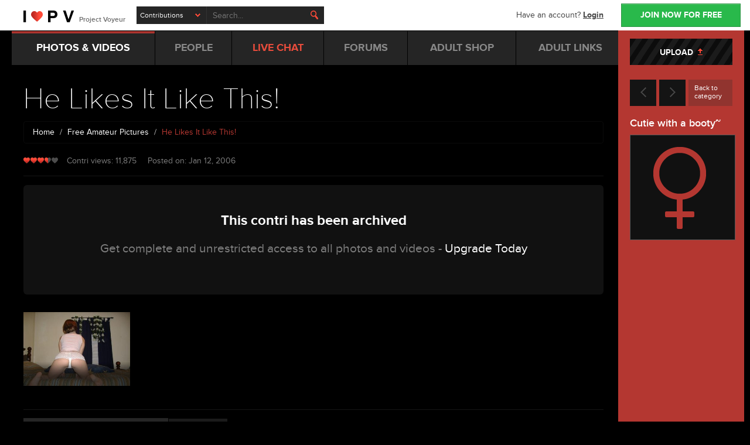

--- FILE ---
content_type: text/html; charset=utf-8
request_url: https://www.projectvoyeur.com/amateur/He-Likes-It-Like-This-57543
body_size: 8976
content:
<!DOCTYPE html>
<!--[if IE 7]> <html lang="en-us" class="ie7 lt-ie8"> <![endif]-->
<!--[if IE 8]> <html lang="en-us" class="ie8"> <![endif]-->
<!--[if gt IE 8]><!-->
<html lang="en-us" class="gt-ie8">
<!--<![endif]-->
<head>
<meta charset="utf-8">
<meta name="viewport" content="width=device-width, initial-scale=1, maximum-scale=1, user-scalable=0">
<link href="https://www.projectvoyeur.com/templates/newpv/bootstrap/css/bootstrap.min.css" rel="stylesheet">
<link href="https://www.projectvoyeur.com/templates/newpv/dist/style.css" rel="stylesheet">
<!--[if lt IE 9]>
<script src="https://oss.maxcdn.com/html5shiv/3.7.2/html5shiv.min.js"></script>
<script src="https://oss.maxcdn.com/respond/1.4.2/respond.min.js"></script>
<![endif]-->
<link rel="apple-touch-icon" sizes="57x57" href="https://www.projectvoyeur.com/favicons/apple-touch-icon-57x57.png?v=allemklR3X">
<link rel="apple-touch-icon" sizes="60x60" href="https://www.projectvoyeur.com/favicons/apple-touch-icon-60x60.png?v=allemklR3X">
<link rel="apple-touch-icon" sizes="72x72" href="https://www.projectvoyeur.com/favicons/apple-touch-icon-72x72.png?v=allemklR3X">
<link rel="apple-touch-icon" sizes="76x76" href="https://www.projectvoyeur.com/favicons/apple-touch-icon-76x76.png?v=allemklR3X">
<link rel="apple-touch-icon" sizes="114x114" href="https://www.projectvoyeur.com/favicons/apple-touch-icon-114x114.png?v=allemklR3X">
<link rel="apple-touch-icon" sizes="120x120" href="https://www.projectvoyeur.com/favicons/apple-touch-icon-120x120.png?v=allemklR3X">
<link rel="apple-touch-icon" sizes="144x144" href="https://www.projectvoyeur.com/favicons/apple-touch-icon-144x144.png?v=allemklR3X">
<link rel="apple-touch-icon" sizes="152x152" href="https://www.projectvoyeur.com/favicons/apple-touch-icon-152x152.png?v=allemklR3X">
<link rel="apple-touch-icon" sizes="180x180" href="https://www.projectvoyeur.com/favicons/apple-touch-icon-180x180.png?v=allemklR3X">
<link rel="icon" type="image/png" href="https://www.projectvoyeur.com/favicons/favicon-32x32.png?v=allemklR3X" sizes="32x32">
<link rel="icon" type="image/png" href="https://www.projectvoyeur.com/favicons/favicon-194x194.png?v=allemklR3X" sizes="194x194">
<link rel="icon" type="image/png" href="https://www.projectvoyeur.com/favicons/favicon-96x96.png?v=allemklR3X" sizes="96x96">
<link rel="icon" type="image/png" href="https://www.projectvoyeur.com/favicons/android-chrome-192x192.png?v=allemklR3X" sizes="192x192">
<link rel="icon" type="image/png" href="https://www.projectvoyeur.com/favicons/favicon-16x16.png?v=allemklR3X" sizes="16x16">
<link rel="manifest" href="https://www.projectvoyeur.com/favicons/manifest.json?v=allemklR3X">
<link rel="shortcut icon" href="https://www.projectvoyeur.com/favicons/favicon.ico?v=allemklR3X">
<meta name="msapplication-TileColor" content="#000000">
<meta name="msapplication-TileImage" content="https://www.projectvoyeur.com/favicons/mstile-144x144.png?v=allemklR3X">
<meta name="msapplication-config" content="https://www.projectvoyeur.com/favicons/browserconfig.xml?v=allemklR3X">
<meta name="theme-color" content="#29b94b">
<title>He Likes It Like This! -  - Amateur Porn - Free Amateur &amp; Homemade Porn Pics - Project Voyeur</title>
<meta name="description" content=" - He Likes It Like This! in Amateur Porn - Free Amateur &amp;amp; Homemade Porn Pics section was submitted by . Visit Project Voyeur to see this and many more amateur &amp;amp; voyeur pics &amp;amp; videos.">
<meta name="robots" content="noodp,noydir">
<link rel="canonical" href="https://www.projectvoyeur.com/amateur/He-Likes-It-Like-This-57543"><link rel="publisher" href="https://plus.google.com/+projectvoyeur/posts">
<meta property="og:locale" content="en_US">
<meta property="og:type" content="website">
<meta property="og:title" content="He Likes It Like This! -  - Amateur Porn - Free Amateur &amp;amp; Homemade Porn Pics - Project Voyeur">
<meta property="og:description" content=" - He Likes It Like This! in Amateur Porn - Free Amateur &amp;amp; Homemade Porn Pics section was submitted by . Visit Project Voyeur to see this and many more amateur &amp;amp; voyeur pics &amp;amp; videos.">
<meta property="og:url" content="https://www.projectvoyeur.com/amateur/He-Likes-It-Like-This-57543">
<meta property="og:site_name" content="ProjectVoyeur">
<meta property="og:image" content="https://www.projectvoyeur.com/storage/contributions/2/575/57543/341443_8888ca_350_242.jpg">
<meta name="twitter:card" content="summary">
<meta name="twitter:description" content=" - He Likes It Like This! in Amateur Porn - Free Amateur &amp;amp; Homemade Porn Pics section was submitted by . Visit Project Voyeur to see this and many more amateur &amp;amp; voyeur pics &amp;amp; videos.">
<meta name="twitter:title" content="He Likes It Like This! -  - Amateur Porn - Free Amateur &amp;amp; Homemade Porn Pics - Project Voyeur">
<meta name="twitter:site" content="@projectvoyeur">
<meta name="twitter:image" content="https://www.projectvoyeur.com/storage/contributions/2/575/57543/341443_8888ca_350_242.jpg">
<meta name="twitter:creator" content="@projectvoyeur">

<!-- Google Tag Manager -->
<script>(function(w,d,s,l,i){w[l]=w[l]||[];w[l].push({'gtm.start':
new Date().getTime(),event:'gtm.js'});var f=d.getElementsByTagName(s)[0],
j=d.createElement(s),dl=l!='dataLayer'?'&l='+l:'';j.async=true;j.src=
'https://www.googletagmanager.com/gtm.js?id='+i+dl;f.parentNode.insertBefore(j,f);
})(window,document,'script','dataLayer','GTM-NDT8Z7');</script>
<!-- End Google Tag Manager -->
</head>
<body class="profile">
<!-- Google Tag Manager (noscript) -->
<noscript><iframe src="https://www.googletagmanager.com/ns.html?id=GTM-NDT8Z7"
height="0" width="0" style="display:none;visibility:hidden"></iframe></noscript>
<!-- End Google Tag Manager (noscript) -->
<header class="header">
<div class="container">
<div class="top clearfix"> <a href="#" class="menu-toggle visible-xs" title="Toggle Menu"></a> <a href="#" class="search-toggle visible-xs visible-sm" title="Toggle Menu"></a> <a href="#" class="feed-toggle visible-xs" title="Toggle Menu"></a>
<h2 class="logo"> <a href="/" id="logo" title="Project Voyeur"> <img src="[data-uri]" alt="ProjectVoyeur.com"> <span class="hidden-xxs">Project Voyeur</span> </a> </h2>
<form action="/search" class="search">
<div class="input-wrapper select">
<select name="in">
<option value="contries">Contributions</option>
<option value="people">People</option>
<option value="forums">Forums</option>
</select>
</div>
<div class="input-wrapper">
<input type="text" placeholder="Search..." name="q" value="">
<button class="magnifier" type="submit"></button>
</div>
</form>
</div>
<div class="right">
 <a href="/register/free/" class="btn" id=join-now-btn title="Register For Free">JOIN NOW FOR FREE</a>
<div class="account"> Have an account? <a href="#" data-toggle="modal" data-target="#login-modal" id="header-login" title="Login">Login</a> </div>
</div>
</div>
</header>
<div class="container wrapper">
<div class="inner-wrapper">
<nav class="menu">
<ul class="list-inline clearfix" itemscope itemtype="http://www.schema.org/SiteNavigationElement">
<li class="parent  active"> <a itemprop="url" href="#" title="Amateur Photos &amp; Videos"><span itemprop="name">PHOTOS &amp; VIDEOS</span></a>
<div class="submenu">
<div class="row">
<div class="col-xs-9 col-sm-11 col-lg-8 links">
<div class="row">
<div class="col-sm-8 col-md-7"> <strong class="black bold">PV Free Stuff</strong>
<ul class="list-unstyled">
<li><a itemprop="url" href="/amateur/" id="ddown-free-amateur-pics" title="Amateur Porn"><span itemprop="name">Free Amateur Pics</span></a></li>
<li><a itemprop="url" href="/videos/" id="ddown-free-amateur-videos" title="Amateur Porn Videos"><span itemprop="name">Free Amateur Videos</span></a></li>
<li><a itemprop="url" href="/public-nudity/" id="ddown-public-nudity" title="Nude in Public"><span itemprop="name">Public Nudity &amp; Voyeur</span></a></li>
<li><a itemprop="url" href="/free-allstars/" id="ddown-free-allstars" title="Hot Naked Wives"><span itemprop="name">Amateur All Star Galleries</span></a></li>
<li><a itemprop="url" href="/contests/" id="ddown-contest-winners" title="Amateur Submitted Porn Contests"><span itemprop="name">Contest Winners</span></a></li>
<li><a itemprop="url" href="/tags/" id="ddown-browse-tags" title="Browse Amateur Porn by Tags"><span itemprop="name">Browse by Tags</span></a></li>
</ul>
</div>
<div class="col-sm-8 col-md-9"> <strong class="black bold">PV Premium Stuff</strong>
<ul class="list-unstyled">
<li><a itemprop="url" href="/subscription/" id="ddown-premium-pics" title="Hardcore Amateur Porn"><span itemprop="name">Hardcore Amateur Pics</span></a></li>
<li><a itemprop="url" href="/subscription/" id="ddown-premium-vids" title="Homemade Amateur Videos"><span itemprop="name">Homemade Amateur Videos</span></a></li>
<li><a itemprop="url" href="/subscription/" id="ddown-premium-instants" title="Amateur Photo Posts"><span itemprop="name">Amateur Quickshots</span></a></li>
<li><a itemprop="url" href="/subscription/" id="ddown-premium-allstars" title="Hardcore Nude Wives"><span itemprop="name">All Stars Hot &amp; Heavy</span></a></li>
<li><a itemprop="url" href="/subscription/" id="ddown-male-pics" title="Amateur Male Pictures"><span itemprop="name">Amateur Male Nude Pics</span></a></li>
<li><a itemprop="url" href="/subscription/" id="ddown-male-videos" title="Amateur Male Videos"><span itemprop="name">Amateur Male Videos</span></a></li>
<li><a itemprop="url" href="/subscription/" id="ddown-premium-archives" title="Amateur &amp; Voyeur Archives"><span itemprop="name">Premium Archive</span></a></li>
</ul>
</div>
</div>
</div>
<div class="col-xs-7 col-sm-5 col-lg-8 featured"> <a href="/members/malabu" class="img darkened" title="Featured PV Profile"> <img src="https://www.projectvoyeur.com/templates/newpv/images/featured-profiles/malabu.jpg" alt="our featured profile" class="img-responsive"> <span class="rating-small star5"> <span></span> </span> </a>
<div class="block-right"> <strong class="cat black">FEATURED PROFILE</strong>
<h4><a href="/members/malabu" title="PV's Featured Profile">malabu</a></h4>
<p>So far she's winning this year's "Boobies I'd like to motorboat" contest - check out malabu's PV profile ...</p>
</div>
</div></div>
</div>
</li>
<li><a itemprop="url" href="/members/" id="mnav-people" title="Find Fellow Voyeur &amp; Exhibitionists"><span itemprop="name">PEOPLE</span></a></li>
<li><a itemprop="url" href="/pages/free-chat.php" id="mnav-chat" title="Live Adult Chatroom"><span class="light-red"><span itemprop="name">LIVE</span> CHAT</span></a></li>
<li><a itemprop="url" href="/forums/" id="mnav-forums" title="Amateur &amp; Voyeur Forums"><span itemprop="name">FORUMS</span></a></li>
<li class="hidden-sm hidden-md"><a itemprop="url" href="http://shop.projectvoyeur.com/" target="_blank" id="mnav-store" title="Adult Toy Store"><span itemprop="name">ADULT SHOP</span></a></li>
<li class="hidden-sm hidden-md "><a itemprop="url" href="/pages/links.php" id="mnav-links" title="Sexy Adult Links"><span itemprop="name">ADULT LINKS</span></a></li>
<li class="visible-xs"><a itemprop="url" href="/contributions/add/" id="mnav-upload" title="Submit Your Homemade Porn"><span itemprop="name">UPLOAD CONTRIS</span></a></li>
<li class="more hidden-xs hidden-lg"> <a href="javascript:" title="More"><small>More</small> <i class="chevron-blue-down"></i></a>
<ul class="list-unstyled">
<li class="hidden-lg"><a itemprop="url" href="http://shop.projectvoyeur.com/" class="sublink" target="_blank" id="mnav-sublink-shop" title="Adult Toy Store"><span itemprop="name">ADULT SHOP</span></a></li>
<li class="hidden-lg"><a itemprop="url" href="/pages/links.php" id="mnav-sublink-links" title="Sexy Adult Links"><span itemprop="name">ADULT LINKS</span></a></li>
<li class="visible-sm"><a itemprop="url" href="/contributions/add/" id="mnav-sublink-upload" title="Submit Your Homemade Porn"><span itemprop="name">UPLOAD CONTRIS</span></a></li>
</ul>
</li>
</ul>
</nav>
<section class="content extra-padding clearfix" itemscope itemtype="http://schema.org/CreativeWork">
<h1 class="large white thin" itemprop="name">He Likes It Like This!</h1>
<ol itemscope itemtype="http://schema.org/BreadcrumbList" class="breadcrumb">
<li itemprop="itemListElement" itemscope itemtype="http://schema.org/ListItem"><a itemprop="item" href="/"><span itemprop="name">Home</span></a><meta itemprop="position" content="1"></li>
<li itemprop="itemListElement" itemscope itemtype="http://schema.org/ListItem"><a itemprop="item" href="/amateur/"><span itemprop="name">Free Amateur Pictures</span></a><meta itemprop="position" content="2"></li>
<li itemprop="itemListElement" itemscope itemtype="http://schema.org/ListItem" class="active text-capitalize"><span itemprop="name">He Likes It Like This!</span><meta itemprop="position" content="3"></li>
</ol>
<p class="break-word" itemprop="description">

</p>

<ul class="list-unstyled list-inline">
<li itemprop="aggregateRating" itemscope itemtype="http://schema.org/AggregateRating">
<ul class="list-unstyled list-inline">
	<li><span itemprop="ratingValue" content="3.58" class="rating-small star35" title="3.58"><span></span></span></li>
	<li>Contri views: <span itemprop="ratingCount">11,875</span></li>
</ul>
</li>
<li>Posted on: <span itemprop="datePublished">Jan 12, 2006</span></li>
<li class="hidden-md hidden-lg">Submitted by: Cutie with a booty~</li>
<!--<li>Reviewed by: none</li>-->
</ul>
<hr class="onblack">
<div class="user-scroll hidden-md hidden-lg">
<div class="actions clearfix">
<a href="/amateur/Farewell-57544" class="arrow" id="contri-pagin-prev"><i class="slim-chevron-left"></i></a>
<a href="/amateur/Wifes-2nd-Go-57536" class="arrow" id="contri-pagin-next"><i class="slim-chevron-right"></i></a>
<a href="/amateur/" class="back" id="contri-pagin-btc">Back to category</a>
</div>
</div><div class="user-post">





<div class="section">
<div class="jumbotron">
<h3 class="text-center">This contri has been archived</h3>
<p class="text-center">Get complete and unrestricted access to all photos and videos - <a href="/subscription/">Upgrade Today</a></p>
</div>
<div class="row odd video-gallery">


								<div class="col-xs-8 col-sm-thirds col-md-thirds col-lg-fifths">
				<div class="item"> <a href="/subscription/" class="img darkened" id="contri-archived-img"> <img src="https://www.projectvoyeur.com/storage/contributions/2/575/57543/341443_8888ca_350_242.jpg" alt="" class="img-responsive"> </a></div>
			</div>
																																											

</div>
</div>
<hr class="onblack">



<!--<hr class="onblack">
<div class="action-section bg-profiles overview-members">

<h3>Today In <span class="light-red">Your Members Only</span> Section</h3>
<div class="profiles clearfix">

<div class="item">

<a href="/subscription/" class="img" id="cat-blurb-img373353"> <img src="https://www.projectvoyeur.com/storage/contributions/28/3733/373353/1680874_b61b41_350_242.jpg" alt="mmmmhhhhhh......" class="img-responsive"> </a>
<div class="info">
<h4><a href="/subscription/" id="cat-blurb-title373353">mmmmhhhhhh......</a></h4>
<small class="views"> <i class="views-grey"></i> 4,078 views <br>
Jan 17, 2026 / <span class="red">
6 pics</span> </small> </div>
</div>
<div class="item between">

<a href="/subscription/" class="img" id="cat-blurb-img373351"> <img src="https://www.projectvoyeur.com/storage/contributions/24/3733/373351/1680854_01a518_350_242.jpg" alt="More of...well, me" class="img-responsive"> </a>
<div class="info">
<h4><a href="/subscription/" id="cat-blurb-title373351">More of...well, me</a></h4>
<small class="views"> <i class="views-grey"></i> 4,493 views <br>
Jan 16, 2026 / <span class="red">
8 pics</span> </small> </div>
</div>
<div class="item hidden-xxs">

<a href="/subscription/" class="img" id="cat-blurb-img373310"> <img src="https://www.projectvoyeur.com/storage/contributions/24/3733/373310/1680685_b8d8ba_350_242.jpg" alt="Velvet labia" class="img-responsive"> </a>
<div class="info">
<h4><a href="/subscription/" id="cat-blurb-title373310">Velvet labia</a></h4>
<small class="views"> <i class="views-grey"></i> 6,872 views <br>
Jan 15, 2026 / <span class="red">
8 pics</span> </small> </div>
</div>
<div class="item between visible-lg">

<a href="/subscription/" class="img" id="cat-blurb-img373285"> <img src="https://www.projectvoyeur.com/storage/contributions/28/3732/373285/1680611_213f3b_350_242.jpg" alt="front and back" class="img-responsive"> </a>
<div class="info">
<h4><a href="/subscription/" id="cat-blurb-title373285">front and back</a></h4>
<small class="views"> <i class="views-grey"></i> 4,965 views <br>
Jan 14, 2026 / <span class="red">
5 pics</span> </small> </div>
</div>
<div class="item visible-lg">

<a href="/subscription/" class="img" id="cat-blurb-img373272"> <img src="https://www.projectvoyeur.com/storage/contributions/28/3732/373272/1680565_49f712_350_242.jpg" alt="carlie" class="img-responsive"> </a>
<div class="info">
<h4><a href="/subscription/" id="cat-blurb-title373272">carlie</a></h4>
<small class="views"> <i class="views-grey"></i> 4,430 views <br>
Jan 13, 2026 / <span class="red">
6 pics</span> </small> </div>
</div>

</div>
</div><hr class="onblack">
-->



</div>

<div class="sort-holder full clearfix">
<nav class="sorter"> <a href="" class="sort-toggle bold"><b class="caret"></b>&nbsp;&nbsp; Sort</a>

<ul class="nav nav-tabs" role="tablist">

<li class="active"><a href="#contris" role="tab" data-toggle="tab" id="contritab-morefr">More From Cutie with a booty~</a></li>

<li><a href="#info" role="tab" data-toggle="tab" id="contritab-related">Related</a></li>
</ul>
</nav>
</div>


<div class="tab-content">

<div class="tab-pane fade in active" id="contris">
<div class="section">
<div class="row">
<div class="col-xs-8 col-sm-thirds col-md-thirds col-lg-fifths">
<div class="item"> <a href="/amateur/He-Likes-It-This-Way-Pt-2-58323" class="img" id="contri-tab-more-img58323">
<img src="https://www.projectvoyeur.com/storage/contributions/2/583/58323/346182_5d97c5_350_242.jpg" alt="He Likes It This Way Pt 2" class="img-responsive"> </a>
<div class="info"> <h4 class="text-lowercase"><a href="/amateur/He-Likes-It-This-Way-Pt-2-58323" id="contri-tab-more-title58323">He Likes It This Way Pt 2</a></h4> <small class="views"> <i class="views-grey"></i> 11,469 views <br>
Jan 24, 2006 / <span class="red">
4 pics 
</span> </small> </div>
</div>
</div>
<div class="col-xs-8 col-sm-thirds col-md-thirds col-lg-fifths">
<div class="item"> <a href="/amateur/Cutie-With-A-Booty-57612" class="img" id="contri-tab-more-img57612">
<img src="https://www.projectvoyeur.com/storage/contributions/2/576/57612/341849_9fb111_350_242.jpg" alt="Cutie With A Booty!" class="img-responsive"> </a>
<div class="info"> <h4 class="text-lowercase"><a href="/amateur/Cutie-With-A-Booty-57612" id="contri-tab-more-title57612">Cutie With A Booty!</a></h4> <small class="views"> <i class="views-grey"></i> 16,893 views <br>
Jan 14, 2006 / <span class="red">
5 pics 
</span> </small> </div>
</div>
</div>
<div class="col-xs-8 col-sm-thirds col-md-thirds col-lg-fifths">
<div class="item"> <a href="/amateur/He-Likes-It-Like-This-57543" class="img" id="contri-tab-more-img57543">
<img src="https://www.projectvoyeur.com/storage/contributions/2/575/57543/341443_8888ca_350_242.jpg" alt="He Likes It Like This!" class="img-responsive"> </a>
<div class="info"> <h4 class="text-lowercase"><a href="/amateur/He-Likes-It-Like-This-57543" id="contri-tab-more-title57543">He Likes It Like This!</a></h4> <small class="views"> <i class="views-grey"></i> 11,875 views <br>
Jan 12, 2006 / <span class="red">
5 pics 
</span> </small> </div>
</div>
</div>

</div>
</div>
</div>

<div class="tab-pane fade" id="info">
<div class="section">
<div class="row">
<div class="col-xs-8 col-sm-thirds col-md-thirds col-lg-fifths">
<div class="item"> <a href="/subscription/" class="img" id="contri-tab-rel-img373333"> 
<img src="https://www.projectvoyeur.com/storage/contributions/28/3733/373333/1680793_1a45df_350_242.jpg" alt="Sluts pussy played with" class="img-responsive"> </a>
<div class="info"> <h4 class="text-lowercase"><a href="/subscription/" id="contri-tab-rel-title373333">Sluts pussy played with</a></h4> <small class="views"> <i class="views-grey"></i> 3,598 views <br>
Jan 17, 2026 / <span class="red">
6 pics 
</span> </small> </div>
</div>
</div>
<div class="col-xs-8 col-sm-thirds col-md-thirds col-lg-fifths">
<div class="item"> <a href="/subscription/" class="img" id="contri-tab-rel-img373329"> 
<img src="https://www.projectvoyeur.com/storage/contributions/28/3733/373329/1680781_585d9c_350_242.jpg" alt="Feasting " class="img-responsive"> </a>
<div class="info"> <h4 class="text-lowercase"><a href="/subscription/" id="contri-tab-rel-title373329">Feasting </a></h4> <small class="views"> <i class="views-grey"></i> 3,594 views <br>
Jan 16, 2026 / <span class="red">
8 pics 
</span> </small> </div>
</div>
</div>
<div class="col-xs-8 col-sm-thirds col-md-thirds col-lg-fifths">
<div class="item"> <a href="/amateur/A-touch-of-BDSM-Kink-clothing-373383" class="img" id="contri-tab-rel-img373383"> 
<img src="https://www.projectvoyeur.com/storage/contributions/24/3733/373383/1680982_651331_350_242.jpg" alt="A touch of BDSM Kink clothing" class="img-responsive"> </a>
<div class="info"> <h4 class="text-lowercase"><a href="/amateur/A-touch-of-BDSM-Kink-clothing-373383" id="contri-tab-rel-title373383">A touch of BDSM Kink clot...</a></h4> <small class="views"> <i class="views-grey"></i> 26,569 views <br>
Jan 19, 2026 / <span class="red">
7 pics 
</span> </small> </div>
</div>
</div>
<div class="col-xs-8 col-sm-thirds col-md-thirds col-lg-fifths">
<div class="item"> <a href="/amateur/Horney-blond-373402" class="img" id="contri-tab-rel-img373402"> 
<img src="https://www.projectvoyeur.com/storage/contributions/24/3734/373402/1681074_6aa7d2_350_242.jpg" alt="Horney blond " class="img-responsive"> </a>
<div class="info"> <h4 class="text-lowercase"><a href="/amateur/Horney-blond-373402" id="contri-tab-rel-title373402">Horney blond </a></h4> <small class="views"> <i class="views-grey"></i> 27,363 views <br>
Jan 19, 2026 / <span class="red">
8 pics 
</span> </small> </div>
</div>
</div>
<div class="col-xs-8 col-sm-thirds col-md-thirds col-lg-fifths">
<div class="item"> <a href="/subscription/" class="img video" id="contri-tab-rel-img373361"> 
<span class="overlay large light"></span><img src="https://www.projectvoyeur.com/storage/contributions/30/3733/373361/cc7a81c44443edc50fce2962d1e6ad2d-350_242.jpg" alt="A sneak peek at the beautiful breasts ne" class="img-responsive"> </a>
<div class="info"> <h4 class="text-lowercase"><a href="/subscription/" id="contri-tab-rel-title373361">A sneak peek at the beaut...</a></h4> <small class="views"> <i class="views-grey"></i> 2,519 views <br>
Jan 17, 2026 / <span class="red">
24 sec</span> </small> </div>
</div>
</div>
<div class="col-xs-8 col-sm-thirds col-md-thirds col-lg-fifths">
<div class="item"> <a href="/subscription/" class="img video" id="contri-tab-rel-img373347"> 
<span class="overlay large light"></span><img src="https://www.projectvoyeur.com/storage/contributions/45/3733/373347/5ad61975ee986b5fbd7d0b74d8d9d361-350_242.jpg" alt="Play 4 U" class="img-responsive"> </a>
<div class="info"> <h4 class="text-lowercase"><a href="/subscription/" id="contri-tab-rel-title373347">Play 4 U</a></h4> <small class="views"> <i class="views-grey"></i> 268 views <br>
Jan 16, 2026 / <span class="red">
1 min 43 sec</span> </small> </div>
</div>
</div>
<div class="col-xs-8 col-sm-thirds col-md-thirds col-lg-fifths visible-lg">
<div class="item"> <a href="/subscription/" class="img" id="contri-tab-rel-img373318"> 
<img src="https://www.projectvoyeur.com/storage/contributions/43/3733/373318/1680717_e00a57_350_242.jpg" alt="Keeping it up " class="img-responsive"> </a>
<div class="info"> <h4 class="text-lowercase"><a href="/subscription/" id="contri-tab-rel-title373318">Keeping it up </a></h4> <small class="views"> <i class="views-grey"></i> 407 views <br>
Jan 16, 2026 / <span class="red">
8 pics 
</span> </small> </div>
</div>
</div>
<div class="col-xs-8 col-sm-thirds col-md-thirds col-lg-fifths visible-lg">
<div class="item"> <a href="/amateur/white-lingerie-373363" class="img" id="contri-tab-rel-img373363"> 
<img src="https://www.projectvoyeur.com/storage/contributions/24/3733/373363/1680902_3bef7d_350_242.jpg" alt="white lingerie" class="img-responsive"> </a>
<div class="info"> <h4 class="text-lowercase"><a href="/amateur/white-lingerie-373363" id="contri-tab-rel-title373363">white lingerie</a></h4> <small class="views"> <i class="views-grey"></i> 51,292 views <br>
Jan 17, 2026 / <span class="red">
6 pics 
</span> </small> </div>
</div>
</div>
<div class="col-xs-8 col-sm-thirds col-md-thirds col-lg-fifths visible-lg">
<div class="item"> <a href="/amateur/Wifes-boobs-373389" class="img" id="contri-tab-rel-img373389"> 
<img src="https://www.projectvoyeur.com/storage/contributions/28/3733/373389/1681020_167699_350_242.jpg" alt="Wife&#039;s boobs" class="img-responsive"> </a>
<div class="info"> <h4 class="text-lowercase"><a href="/amateur/Wifes-boobs-373389" id="contri-tab-rel-title373389">Wife's boobs</a></h4> <small class="views"> <i class="views-grey"></i> 26,975 views <br>
Jan 19, 2026 / <span class="red">
6 pics 
</span> </small> </div>
</div>
</div>
<div class="col-xs-8 col-sm-thirds col-md-thirds col-lg-fifths visible-lg">
<div class="item"> <a href="/subscription/" class="img video" id="contri-tab-rel-img373324"> 
<span class="overlay large light"></span><img src="https://www.projectvoyeur.com/storage/contributions/29/3733/373324/724e46cb0c71bb954824b7f3692ab371-350_242.jpg" alt="New Video " class="img-responsive"> </a>
<div class="info"> <h4 class="text-lowercase"><a href="/subscription/" id="contri-tab-rel-title373324">New Video </a></h4> <small class="views"> <i class="views-grey"></i> 2,187 views <br>
Jan 16, 2026 / <span class="red">
1 min 34 sec</span> </small> </div>
</div>
</div>


</div>
</div>
</div>

</div>
<div class="action-section bg-profiles gold-subscription">
<h3>Get <span class="light-red">Full Access</span> to All Contributions</h3>
<a href="/subscription/" class="btn action" id="contri-image-blurb">Upgrade Account</a> </div></section>
</div>

<aside class="feed">
<a href="" class="feed-toggle visible-sm"></a>
<div class="overflow">
<div class="feed-content">
<div class="static">
<a href="/contributions/add/" class="btn btn-striped btn-block" id="sidebar-upload" title="Upload Homemade Pictures &amp; Videos">UPLOAD &nbsp;<i class="arrow-upload"></i></a><div class="user-scroll visible-md visible-lg"><div class="actions clearfix">
<a href="/amateur/Farewell-57544" class="arrow" id="contri-pagin-prev"><i class="slim-chevron-left"></i></a>

<a href="/amateur/Wifes-2nd-Go-57536" class="arrow" id="contri-pagin-next"><i class="slim-chevron-right"></i></a>

<a href="/amateur/" class="back" id="contri-pagin-btc">Back to category</a>
</div></div>
<div class="upp-holder"> <h4 class="block user-name semibold">Cutie with a booty~</h4>
	<img src="https://www.projectvoyeur.com/templates/newpv/images/memicons/female-180.png" alt="">

</div>
</div>
</div>
</div>
</aside></div>



<!-- Leaderboard Modal -->
<div class="modal fade id" id="leaderboard-modal" tabindex="-1" role="dialog" aria-hidden="true">
<div class="modal-dialog">
<div class="modal-content">

</div>
</div>
</div>

<footer class="footer">
<div class="container">
<div class="row menus">
<div class="project-voyeur col-xs-8 col-sm-5 col-lg-5">
<h4>ProjectVoyeur</h4>
<ul class="clearfix list-unstyled">
<li><a href="/amateur/" title="Free Nude Amateur Pics" id="ftr-free-amateur-pics">Free Amateur Pics</a></li>
<li><a href="/public-nudity/" title="Free Nude in Public Pics" id="ftr-nip">Nude in Public Pics</a></li>
<li><a href="/videos/" title="Free Amateur Porn Videos" id="ftr-free-amateur-video">Free Amateur Videos</a></li>
<li><a href="/members/" title="Browse People" id="ftr-browse-people">People</a></li>
<li><a href="/pages/free-chat.php" title="PV's Live Chat Room" id="ftr-pv-chat">Live Amateur Chat</a></li>
<li><a href="/forums/" title="PV Forums" id="ftr-forums">Forums</a></li>
</ul>
</div>
<div class="help-info col-xs-8 col-sm-7 col-lg-6">
<h4>Help &amp; Resources</h4>
<ul class="clearfix list-unstyled">
<li><a href="http://pvhelpline.com" target="_blank" title="PV Help">Help Resources</a></li>
<li><a href="/forums/Technical-Help-17" title="PV Community Help Forums" id="ftr-help-forum">Community Help Forums</a></li>
<li><a href="/pages/community-guidelines.php" title="PV Community Guidelines" id="ftr-guidelines">Community Guidelines</a></li>
<li><a href="/pages/useful-downloads.php" title="PV Useful Downloads" id="ftr-useful-downloads">Useful Downloads</a></li>
<li><a href="/pages/safety-tips.php" title="PV Safety Tips" id="ftr-safety-tips">Safety Tips</a></li>
<li><a href="/pages/sitemap.php" title="PV Sitemap" id="ftr-pv-sitemap">PV Sitemap</a></li>
</ul>
</div>
<div class="your-account col-xs-10 col-sm-4 col-lg-5">
<h4>PV Info</h4>
<ul class="clearfix list-unstyled">
<li><a href="/pages/contact.php" title="Contact Us" id="ftr-contact">Contact Us</a></li>
<li><a href="/pages/terms.php" title="Terms of Use" id="ftr-tos">Terms of Use</a></li>
<li><a href="https://www.iubenda.com/privacy-policy/45589042
" title="Privacy Policy" id="ftr-privacy" target="_blank">Privacy Policy</a></li>
<li><a href="https://www.iubenda.com/privacy-policy/45589042/cookie-policy
" title="Cookies Policy" id="ftr-cookies" target="_blank">Cookies Policy</a></li>
<li><a href="/pages/billing.php" title="Billing Info" id="ftr-billing">Billing Info</a></li>
<li><a href="/pages/dmca.php" title="DMCA" id="ftr-dmca">DMCA</a></li>
</ul>
</div>
</div>
<div class="row copy">
<div class="col-xs-16">
<p> <span class="cs">&copy;</span> 1999 - 2026 ProjectVoyeur.com All Rights Reserved. <br>
This site is owned and operated by SharpeDezine</p>
<p class="usc"> <a href="/pages/2257.php" id="ftr-2257" title="2257"> <br class="visible-lg">
18 U.S.C. 2257 Record-Keeping <br class="xs">
Requirements Compliance Statement. </a> </p>
</div>
</div>
</div>
</footer>

<!-- Login Modal -->
<div class="modal fade login-style" id="login-modal" tabindex="-1" role="dialog" aria-hidden="true">
<div class="modal-dialog">
<div class="modal-content">
<div class="modal-body clearfix"> <a href="" class="close" data-dismiss="modal" title=""><i class="icon-close-large"></i></a>
<h3>Log In</h3>
<form method="post" id="signin" action="/auth/login/">
<div class="form-group">
<label for="login" class="semibold">Username</label>
<div class="input-wrapper">
<input id="login" name="login" value="" type="text" class="form-control">
<input type="hidden" name="next" value="http://www.projectvoyeur.com/amateur/He-Likes-It-Like-This-57543">
</div>
</div>
<div class="form-group">
<label for="password" class="semibold">Password</label>
<div class="input-wrapper">
<input id="password" name="password" value="" type="password" class="form-control">
</div>
</div>
<div class="checkbox">
<label for="remember">
<input type="checkbox" id="remember" name="remember" value="1">
<span class="placeholder"></span> <span class="text">Keep me logged in</span> </label>
</div>
<input id="signin_submit" value="Log in" type="submit" class="btn green btn-block">
<a href="/forgotpass/" class="blue forgot" title="Retrieve PV Password">Forgot Pasword?</a>
</form>
<p>No Account? <a href="/register/free/" title="Register to PV For Free">Register for FREE</a></p>
</div>
</div>
</div>
</div><!--[if lte IE 8]>
<script src="https://cdn.jsdelivr.net/g/jquery@1.11"></script>
<![endif]-->
<script src="https://cdn.jsdelivr.net/g/jquery@2.1.4,cycle2@20140314,jquery.nicescroll@3.6.8,simplyscroll@2,chosen@1.1.0,typeahead.js@0.11.1,imagesloaded@3.1.8,masonry@3.3.2,cookieconsent3@3.0.4"></script>
<script src="https://www.projectvoyeur.com/templates/newpv/bootstrap/js/bootstrap.min.js"></script>
<script src="https://www.projectvoyeur.com/templates/newpv/dist/scripts.js"></script>
 <script src="https://www.projectvoyeur.com/templates/newpv/flowplayer/flowplayer.min.js"></script>
<script>
$(document).ready(function () {
$(".pagination").rPage();
});
</script>

</body>
</html>
